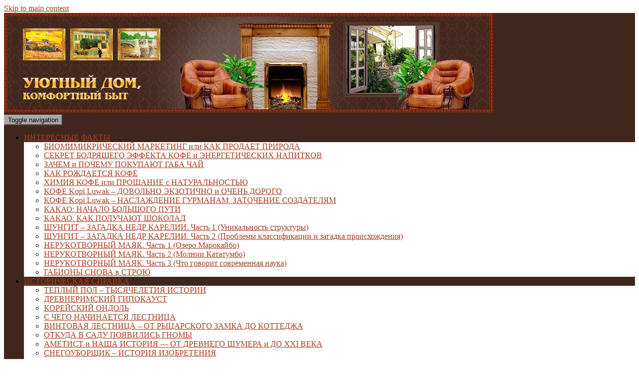

--- FILE ---
content_type: text/html; charset=UTF-8
request_url: https://komfortnyj-dom.info/ammolit-v-fen-shuj-krasota-i-vashe-blagopoluchie.html/ammolite-feng-shui-2
body_size: 16478
content:
<!doctype html>
<!--[if !IE]>
<html class="no-js non-ie" dir="ltr" lang="ru-RU" prefix="og: https://ogp.me/ns#"> <![endif]-->
<!--[if IE 7 ]>
<html class="no-js ie7" dir="ltr" lang="ru-RU" prefix="og: https://ogp.me/ns#"> <![endif]-->
<!--[if IE 8 ]>
<html class="no-js ie8" dir="ltr" lang="ru-RU" prefix="og: https://ogp.me/ns#"> <![endif]-->
<!--[if IE 9 ]>
<html class="no-js ie9" dir="ltr" lang="ru-RU" prefix="og: https://ogp.me/ns#"> <![endif]-->
<!--[if gt IE 9]><!-->
<html class="no-js" dir="ltr" lang="ru-RU" prefix="og: https://ogp.me/ns#"> <!--<![endif]-->
<head>
<meta charset="UTF-8">
<meta name="viewport" content="width=device-width, initial-scale=1">
<meta name="theme-color" content="#41261d">
<link rel="profile" href="http://gmpg.org/xfn/11">

<title>ammolite-feng-shui-2 | УЮТНЫЙ ДОМ, КОМФОРТНЫЙ БЫТ</title>
	<script type="text/javascript">function theChampLoadEvent(e){var t=window.onload;if(typeof window.onload!="function"){window.onload=e}else{window.onload=function(){t();e()}}}</script>
		<script type="text/javascript">var theChampDefaultLang = 'ru_RU', theChampCloseIconPath = 'https://komfortnyj-dom.info/wp-content/plugins/super-socializer/images/close.png';</script>
		<script>var theChampSiteUrl = 'https://komfortnyj-dom.info', theChampVerified = 0, theChampEmailPopup = 0, heateorSsMoreSharePopupSearchText = 'Поиск';</script>
			<script> var theChampSharingAjaxUrl = 'https://komfortnyj-dom.info/wp-admin/admin-ajax.php', heateorSsFbMessengerAPI = 'https://www.facebook.com/dialog/send?app_id=595489497242932&display=popup&link=%encoded_post_url%&redirect_uri=%encoded_post_url%',heateorSsWhatsappShareAPI = 'web', heateorSsUrlCountFetched = [], heateorSsSharesText = 'Поделились', heateorSsShareText = 'Поделился', theChampPluginIconPath = 'https://komfortnyj-dom.info/wp-content/plugins/super-socializer/images/logo.png', theChampSaveSharesLocally = 0, theChampHorizontalSharingCountEnable = 0, theChampVerticalSharingCountEnable = 0, theChampSharingOffset = -10, theChampCounterOffset = -10, theChampMobileStickySharingEnabled = 0, heateorSsCopyLinkMessage = "Ссылка скопирована.";
		var heateorSsHorSharingShortUrl = "https://komfortnyj-dom.info/ammolit-v-fen-shuj-krasota-i-vashe-blagopoluchie.html/ammolite-feng-shui-2";var heateorSsVerticalSharingShortUrl = "https://komfortnyj-dom.info/ammolit-v-fen-shuj-krasota-i-vashe-blagopoluchie.html/ammolite-feng-shui-2";		</script>
			<style type="text/css">
						.the_champ_button_instagram span.the_champ_svg,a.the_champ_instagram span.the_champ_svg{background:radial-gradient(circle at 30% 107%,#fdf497 0,#fdf497 5%,#fd5949 45%,#d6249f 60%,#285aeb 90%)}
					.the_champ_horizontal_sharing .the_champ_svg,.heateor_ss_standard_follow_icons_container .the_champ_svg{
					background-color:#682815!important;background:#682815!important;
					color: #ffffff;
				border-width: 0px;
		border-style: solid;
		border-color: transparent;
	}
		.the_champ_horizontal_sharing span.the_champ_svg:hover,.heateor_ss_standard_follow_icons_container span.the_champ_svg:hover{
					background-color:#682815!important;background:#682815;
				border-color: transparent;
	}
	 div.the_champ_horizontal_sharing span.the_champ_svg svg:hover path:not(.the_champ_no_fill),div.the_champ_horizontal_sharing span.the_champ_svg svg:hover ellipse, div.the_champ_horizontal_sharing span.the_champ_svg svg:hover circle, div.the_champ_horizontal_sharing span.the_champ_svg svg:hover polygon, div.the_champ_horizontal_sharing span.the_champ_svg svg:hover rect:not(.the_champ_no_fill){
		        fill: #ffffff;
		    }
		    div.the_champ_horizontal_sharing span.the_champ_svg svg:hover path.the_champ_svg_stroke, div.the_champ_horizontal_sharing span.the_champ_svg svg:hover rect.the_champ_svg_stroke{
		    	stroke: #ffffff;
		    }
			.the_champ_vertical_sharing span.the_champ_svg,.heateor_ss_floating_follow_icons_container span.the_champ_svg{
					color: #fff;
				border-width: 0px;
		border-style: solid;
		border-color: transparent;
	}
		.the_champ_vertical_sharing span.the_champ_svg:hover,.heateor_ss_floating_follow_icons_container span.the_champ_svg:hover{
						border-color: transparent;
		}
	@media screen and (max-width:783px){.the_champ_vertical_sharing{display:none!important}}</style>
	
		<!-- All in One SEO 4.9.3 - aioseo.com -->
	<meta name="robots" content="max-snippet:-1, max-image-preview:large, max-video-preview:-1" />
	<meta name="author" content="admin"/>
	<link rel="canonical" href="https://komfortnyj-dom.info/ammolit-v-fen-shuj-krasota-i-vashe-blagopoluchie.html/ammolite-feng-shui-2" />
	<meta name="generator" content="All in One SEO (AIOSEO) 4.9.3" />
		<meta property="og:locale" content="ru_RU" />
		<meta property="og:site_name" content="УЮТНЫЙ ДОМ, КОМФОРТНЫЙ БЫТ | УЮТНЫЙ ДОМ, КОМФОРТНЫЙ БЫТ" />
		<meta property="og:type" content="article" />
		<meta property="og:title" content="ammolite-feng-shui-2 | УЮТНЫЙ ДОМ, КОМФОРТНЫЙ БЫТ" />
		<meta property="og:url" content="https://komfortnyj-dom.info/ammolit-v-fen-shuj-krasota-i-vashe-blagopoluchie.html/ammolite-feng-shui-2" />
		<meta property="article:published_time" content="2022-11-10T09:07:49+00:00" />
		<meta property="article:modified_time" content="2022-11-10T11:50:08+00:00" />
		<meta name="twitter:card" content="summary" />
		<meta name="twitter:title" content="ammolite-feng-shui-2 | УЮТНЫЙ ДОМ, КОМФОРТНЫЙ БЫТ" />
		<script type="application/ld+json" class="aioseo-schema">
			{"@context":"https:\/\/schema.org","@graph":[{"@type":"BreadcrumbList","@id":"https:\/\/komfortnyj-dom.info\/ammolit-v-fen-shuj-krasota-i-vashe-blagopoluchie.html\/ammolite-feng-shui-2#breadcrumblist","itemListElement":[{"@type":"ListItem","@id":"https:\/\/komfortnyj-dom.info#listItem","position":1,"name":"\u0413\u043b\u0430\u0432\u043d\u0430\u044f","item":"https:\/\/komfortnyj-dom.info","nextItem":{"@type":"ListItem","@id":"https:\/\/komfortnyj-dom.info\/ammolit-v-fen-shuj-krasota-i-vashe-blagopoluchie.html\/ammolite-feng-shui-2#listItem","name":"ammolite-feng-shui-2"}},{"@type":"ListItem","@id":"https:\/\/komfortnyj-dom.info\/ammolit-v-fen-shuj-krasota-i-vashe-blagopoluchie.html\/ammolite-feng-shui-2#listItem","position":2,"name":"ammolite-feng-shui-2","previousItem":{"@type":"ListItem","@id":"https:\/\/komfortnyj-dom.info#listItem","name":"\u0413\u043b\u0430\u0432\u043d\u0430\u044f"}}]},{"@type":"ItemPage","@id":"https:\/\/komfortnyj-dom.info\/ammolit-v-fen-shuj-krasota-i-vashe-blagopoluchie.html\/ammolite-feng-shui-2#itempage","url":"https:\/\/komfortnyj-dom.info\/ammolit-v-fen-shuj-krasota-i-vashe-blagopoluchie.html\/ammolite-feng-shui-2","name":"ammolite-feng-shui-2 | \u0423\u042e\u0422\u041d\u042b\u0419 \u0414\u041e\u041c, \u041a\u041e\u041c\u0424\u041e\u0420\u0422\u041d\u042b\u0419 \u0411\u042b\u0422","inLanguage":"ru-RU","isPartOf":{"@id":"https:\/\/komfortnyj-dom.info\/#website"},"breadcrumb":{"@id":"https:\/\/komfortnyj-dom.info\/ammolit-v-fen-shuj-krasota-i-vashe-blagopoluchie.html\/ammolite-feng-shui-2#breadcrumblist"},"author":{"@id":"https:\/\/komfortnyj-dom.info\/author\/20myalf13#author"},"creator":{"@id":"https:\/\/komfortnyj-dom.info\/author\/20myalf13#author"},"datePublished":"2022-11-10T11:07:49+02:00","dateModified":"2022-11-10T13:50:08+02:00"},{"@type":"Organization","@id":"https:\/\/komfortnyj-dom.info\/#organization","name":"\u0423\u042e\u0422\u041d\u042b\u0419 \u0414\u041e\u041c, \u041a\u041e\u041c\u0424\u041e\u0420\u0422\u041d\u042b\u0419 \u0411\u042b\u0422","description":"\u0423\u042e\u0422\u041d\u042b\u0419 \u0414\u041e\u041c, \u041a\u041e\u041c\u0424\u041e\u0420\u0422\u041d\u042b\u0419 \u0411\u042b\u0422","url":"https:\/\/komfortnyj-dom.info\/"},{"@type":"Person","@id":"https:\/\/komfortnyj-dom.info\/author\/20myalf13#author","url":"https:\/\/komfortnyj-dom.info\/author\/20myalf13","name":"admin","image":{"@type":"ImageObject","@id":"https:\/\/komfortnyj-dom.info\/ammolit-v-fen-shuj-krasota-i-vashe-blagopoluchie.html\/ammolite-feng-shui-2#authorImage","url":"https:\/\/secure.gravatar.com\/avatar\/0e852f6f417ab046ed75c78550bfe19dcb41afe2213932898d380cc41835e062?s=96&d=identicon&r=g","width":96,"height":96,"caption":"admin"}},{"@type":"WebSite","@id":"https:\/\/komfortnyj-dom.info\/#website","url":"https:\/\/komfortnyj-dom.info\/","name":"\u0423\u042e\u0422\u041d\u042b\u0419 \u0414\u041e\u041c, \u041a\u041e\u041c\u0424\u041e\u0420\u0422\u041d\u042b\u0419 \u0411\u042b\u0422","description":"\u0423\u042e\u0422\u041d\u042b\u0419 \u0414\u041e\u041c, \u041a\u041e\u041c\u0424\u041e\u0420\u0422\u041d\u042b\u0419 \u0411\u042b\u0422","inLanguage":"ru-RU","publisher":{"@id":"https:\/\/komfortnyj-dom.info\/#organization"}}]}
		</script>
		<!-- All in One SEO -->

<link rel='dns-prefetch' href='//fonts.googleapis.com' />
<link rel="alternate" type="application/rss+xml" title="УЮТНЫЙ ДОМ, КОМФОРТНЫЙ БЫТ &raquo; Лента" href="https://komfortnyj-dom.info/feed" />
<link rel="alternate" type="application/rss+xml" title="УЮТНЫЙ ДОМ, КОМФОРТНЫЙ БЫТ &raquo; Лента комментариев" href="https://komfortnyj-dom.info/comments/feed" />
<link rel="alternate" type="application/rss+xml" title="УЮТНЫЙ ДОМ, КОМФОРТНЫЙ БЫТ &raquo; Лента комментариев к &laquo;ammolite-feng-shui-2&raquo;" href="https://komfortnyj-dom.info/ammolit-v-fen-shuj-krasota-i-vashe-blagopoluchie.html/ammolite-feng-shui-2/feed" />
<link rel="alternate" title="oEmbed (JSON)" type="application/json+oembed" href="https://komfortnyj-dom.info/wp-json/oembed/1.0/embed?url=https%3A%2F%2Fkomfortnyj-dom.info%2Fammolit-v-fen-shuj-krasota-i-vashe-blagopoluchie.html%2Fammolite-feng-shui-2" />
<link rel="alternate" title="oEmbed (XML)" type="text/xml+oembed" href="https://komfortnyj-dom.info/wp-json/oembed/1.0/embed?url=https%3A%2F%2Fkomfortnyj-dom.info%2Fammolit-v-fen-shuj-krasota-i-vashe-blagopoluchie.html%2Fammolite-feng-shui-2&#038;format=xml" />
<style type="text/css">
.archive #nav-above,
					.archive #nav-below,
					.search #nav-above,
					.search #nav-below,
					.blog #nav-below, 
					.blog #nav-above, 
					.navigation.paging-navigation, 
					.navigation.pagination,
					.pagination.paging-pagination, 
					.pagination.pagination, 
					.pagination.loop-pagination, 
					.bicubic-nav-link, 
					#page-nav, 
					.camp-paging, 
					#reposter_nav-pages, 
					.unity-post-pagination, 
					.wordpost_content .nav_post_link { 
						display: none !important; 
					}
					.single-gallery .pagination.gllrpr_pagination {
						display: block !important; 
					}</style>
		
	<style id='wp-img-auto-sizes-contain-inline-css' type='text/css'>
img:is([sizes=auto i],[sizes^="auto," i]){contain-intrinsic-size:3000px 1500px}
/*# sourceURL=wp-img-auto-sizes-contain-inline-css */
</style>
<style id='wp-emoji-styles-inline-css' type='text/css'>

	img.wp-smiley, img.emoji {
		display: inline !important;
		border: none !important;
		box-shadow: none !important;
		height: 1em !important;
		width: 1em !important;
		margin: 0 0.07em !important;
		vertical-align: -0.1em !important;
		background: none !important;
		padding: 0 !important;
	}
/*# sourceURL=wp-emoji-styles-inline-css */
</style>
<style id='wp-block-library-inline-css' type='text/css'>
:root{--wp-block-synced-color:#7a00df;--wp-block-synced-color--rgb:122,0,223;--wp-bound-block-color:var(--wp-block-synced-color);--wp-editor-canvas-background:#ddd;--wp-admin-theme-color:#007cba;--wp-admin-theme-color--rgb:0,124,186;--wp-admin-theme-color-darker-10:#006ba1;--wp-admin-theme-color-darker-10--rgb:0,107,160.5;--wp-admin-theme-color-darker-20:#005a87;--wp-admin-theme-color-darker-20--rgb:0,90,135;--wp-admin-border-width-focus:2px}@media (min-resolution:192dpi){:root{--wp-admin-border-width-focus:1.5px}}.wp-element-button{cursor:pointer}:root .has-very-light-gray-background-color{background-color:#eee}:root .has-very-dark-gray-background-color{background-color:#313131}:root .has-very-light-gray-color{color:#eee}:root .has-very-dark-gray-color{color:#313131}:root .has-vivid-green-cyan-to-vivid-cyan-blue-gradient-background{background:linear-gradient(135deg,#00d084,#0693e3)}:root .has-purple-crush-gradient-background{background:linear-gradient(135deg,#34e2e4,#4721fb 50%,#ab1dfe)}:root .has-hazy-dawn-gradient-background{background:linear-gradient(135deg,#faaca8,#dad0ec)}:root .has-subdued-olive-gradient-background{background:linear-gradient(135deg,#fafae1,#67a671)}:root .has-atomic-cream-gradient-background{background:linear-gradient(135deg,#fdd79a,#004a59)}:root .has-nightshade-gradient-background{background:linear-gradient(135deg,#330968,#31cdcf)}:root .has-midnight-gradient-background{background:linear-gradient(135deg,#020381,#2874fc)}:root{--wp--preset--font-size--normal:16px;--wp--preset--font-size--huge:42px}.has-regular-font-size{font-size:1em}.has-larger-font-size{font-size:2.625em}.has-normal-font-size{font-size:var(--wp--preset--font-size--normal)}.has-huge-font-size{font-size:var(--wp--preset--font-size--huge)}.has-text-align-center{text-align:center}.has-text-align-left{text-align:left}.has-text-align-right{text-align:right}.has-fit-text{white-space:nowrap!important}#end-resizable-editor-section{display:none}.aligncenter{clear:both}.items-justified-left{justify-content:flex-start}.items-justified-center{justify-content:center}.items-justified-right{justify-content:flex-end}.items-justified-space-between{justify-content:space-between}.screen-reader-text{border:0;clip-path:inset(50%);height:1px;margin:-1px;overflow:hidden;padding:0;position:absolute;width:1px;word-wrap:normal!important}.screen-reader-text:focus{background-color:#ddd;clip-path:none;color:#444;display:block;font-size:1em;height:auto;left:5px;line-height:normal;padding:15px 23px 14px;text-decoration:none;top:5px;width:auto;z-index:100000}html :where(.has-border-color){border-style:solid}html :where([style*=border-top-color]){border-top-style:solid}html :where([style*=border-right-color]){border-right-style:solid}html :where([style*=border-bottom-color]){border-bottom-style:solid}html :where([style*=border-left-color]){border-left-style:solid}html :where([style*=border-width]){border-style:solid}html :where([style*=border-top-width]){border-top-style:solid}html :where([style*=border-right-width]){border-right-style:solid}html :where([style*=border-bottom-width]){border-bottom-style:solid}html :where([style*=border-left-width]){border-left-style:solid}html :where(img[class*=wp-image-]){height:auto;max-width:100%}:where(figure){margin:0 0 1em}html :where(.is-position-sticky){--wp-admin--admin-bar--position-offset:var(--wp-admin--admin-bar--height,0px)}@media screen and (max-width:600px){html :where(.is-position-sticky){--wp-admin--admin-bar--position-offset:0px}}

/*# sourceURL=wp-block-library-inline-css */
</style><style id='wp-block-categories-inline-css' type='text/css'>
.wp-block-categories{box-sizing:border-box}.wp-block-categories.alignleft{margin-right:2em}.wp-block-categories.alignright{margin-left:2em}.wp-block-categories.wp-block-categories-dropdown.aligncenter{text-align:center}.wp-block-categories .wp-block-categories__label{display:block;width:100%}
/*# sourceURL=https://komfortnyj-dom.info/wp-includes/blocks/categories/style.min.css */
</style>
<style id='wp-block-search-inline-css' type='text/css'>
.wp-block-search__button{margin-left:10px;word-break:normal}.wp-block-search__button.has-icon{line-height:0}.wp-block-search__button svg{height:1.25em;min-height:24px;min-width:24px;width:1.25em;fill:currentColor;vertical-align:text-bottom}:where(.wp-block-search__button){border:1px solid #ccc;padding:6px 10px}.wp-block-search__inside-wrapper{display:flex;flex:auto;flex-wrap:nowrap;max-width:100%}.wp-block-search__label{width:100%}.wp-block-search.wp-block-search__button-only .wp-block-search__button{box-sizing:border-box;display:flex;flex-shrink:0;justify-content:center;margin-left:0;max-width:100%}.wp-block-search.wp-block-search__button-only .wp-block-search__inside-wrapper{min-width:0!important;transition-property:width}.wp-block-search.wp-block-search__button-only .wp-block-search__input{flex-basis:100%;transition-duration:.3s}.wp-block-search.wp-block-search__button-only.wp-block-search__searchfield-hidden,.wp-block-search.wp-block-search__button-only.wp-block-search__searchfield-hidden .wp-block-search__inside-wrapper{overflow:hidden}.wp-block-search.wp-block-search__button-only.wp-block-search__searchfield-hidden .wp-block-search__input{border-left-width:0!important;border-right-width:0!important;flex-basis:0;flex-grow:0;margin:0;min-width:0!important;padding-left:0!important;padding-right:0!important;width:0!important}:where(.wp-block-search__input){appearance:none;border:1px solid #949494;flex-grow:1;font-family:inherit;font-size:inherit;font-style:inherit;font-weight:inherit;letter-spacing:inherit;line-height:inherit;margin-left:0;margin-right:0;min-width:3rem;padding:8px;text-decoration:unset!important;text-transform:inherit}:where(.wp-block-search__button-inside .wp-block-search__inside-wrapper){background-color:#fff;border:1px solid #949494;box-sizing:border-box;padding:4px}:where(.wp-block-search__button-inside .wp-block-search__inside-wrapper) .wp-block-search__input{border:none;border-radius:0;padding:0 4px}:where(.wp-block-search__button-inside .wp-block-search__inside-wrapper) .wp-block-search__input:focus{outline:none}:where(.wp-block-search__button-inside .wp-block-search__inside-wrapper) :where(.wp-block-search__button){padding:4px 8px}.wp-block-search.aligncenter .wp-block-search__inside-wrapper{margin:auto}.wp-block[data-align=right] .wp-block-search.wp-block-search__button-only .wp-block-search__inside-wrapper{float:right}
/*# sourceURL=https://komfortnyj-dom.info/wp-includes/blocks/search/style.min.css */
</style>
<style id='wp-block-group-inline-css' type='text/css'>
.wp-block-group{box-sizing:border-box}:where(.wp-block-group.wp-block-group-is-layout-constrained){position:relative}
/*# sourceURL=https://komfortnyj-dom.info/wp-includes/blocks/group/style.min.css */
</style>
<style id='global-styles-inline-css' type='text/css'>
:root{--wp--preset--aspect-ratio--square: 1;--wp--preset--aspect-ratio--4-3: 4/3;--wp--preset--aspect-ratio--3-4: 3/4;--wp--preset--aspect-ratio--3-2: 3/2;--wp--preset--aspect-ratio--2-3: 2/3;--wp--preset--aspect-ratio--16-9: 16/9;--wp--preset--aspect-ratio--9-16: 9/16;--wp--preset--color--black: #000000;--wp--preset--color--cyan-bluish-gray: #abb8c3;--wp--preset--color--white: #ffffff;--wp--preset--color--pale-pink: #f78da7;--wp--preset--color--vivid-red: #cf2e2e;--wp--preset--color--luminous-vivid-orange: #ff6900;--wp--preset--color--luminous-vivid-amber: #fcb900;--wp--preset--color--light-green-cyan: #7bdcb5;--wp--preset--color--vivid-green-cyan: #00d084;--wp--preset--color--pale-cyan-blue: #8ed1fc;--wp--preset--color--vivid-cyan-blue: #0693e3;--wp--preset--color--vivid-purple: #9b51e0;--wp--preset--gradient--vivid-cyan-blue-to-vivid-purple: linear-gradient(135deg,rgb(6,147,227) 0%,rgb(155,81,224) 100%);--wp--preset--gradient--light-green-cyan-to-vivid-green-cyan: linear-gradient(135deg,rgb(122,220,180) 0%,rgb(0,208,130) 100%);--wp--preset--gradient--luminous-vivid-amber-to-luminous-vivid-orange: linear-gradient(135deg,rgb(252,185,0) 0%,rgb(255,105,0) 100%);--wp--preset--gradient--luminous-vivid-orange-to-vivid-red: linear-gradient(135deg,rgb(255,105,0) 0%,rgb(207,46,46) 100%);--wp--preset--gradient--very-light-gray-to-cyan-bluish-gray: linear-gradient(135deg,rgb(238,238,238) 0%,rgb(169,184,195) 100%);--wp--preset--gradient--cool-to-warm-spectrum: linear-gradient(135deg,rgb(74,234,220) 0%,rgb(151,120,209) 20%,rgb(207,42,186) 40%,rgb(238,44,130) 60%,rgb(251,105,98) 80%,rgb(254,248,76) 100%);--wp--preset--gradient--blush-light-purple: linear-gradient(135deg,rgb(255,206,236) 0%,rgb(152,150,240) 100%);--wp--preset--gradient--blush-bordeaux: linear-gradient(135deg,rgb(254,205,165) 0%,rgb(254,45,45) 50%,rgb(107,0,62) 100%);--wp--preset--gradient--luminous-dusk: linear-gradient(135deg,rgb(255,203,112) 0%,rgb(199,81,192) 50%,rgb(65,88,208) 100%);--wp--preset--gradient--pale-ocean: linear-gradient(135deg,rgb(255,245,203) 0%,rgb(182,227,212) 50%,rgb(51,167,181) 100%);--wp--preset--gradient--electric-grass: linear-gradient(135deg,rgb(202,248,128) 0%,rgb(113,206,126) 100%);--wp--preset--gradient--midnight: linear-gradient(135deg,rgb(2,3,129) 0%,rgb(40,116,252) 100%);--wp--preset--font-size--small: 13px;--wp--preset--font-size--medium: 20px;--wp--preset--font-size--large: 36px;--wp--preset--font-size--x-large: 42px;--wp--preset--spacing--20: 0.44rem;--wp--preset--spacing--30: 0.67rem;--wp--preset--spacing--40: 1rem;--wp--preset--spacing--50: 1.5rem;--wp--preset--spacing--60: 2.25rem;--wp--preset--spacing--70: 3.38rem;--wp--preset--spacing--80: 5.06rem;--wp--preset--shadow--natural: 6px 6px 9px rgba(0, 0, 0, 0.2);--wp--preset--shadow--deep: 12px 12px 50px rgba(0, 0, 0, 0.4);--wp--preset--shadow--sharp: 6px 6px 0px rgba(0, 0, 0, 0.2);--wp--preset--shadow--outlined: 6px 6px 0px -3px rgb(255, 255, 255), 6px 6px rgb(0, 0, 0);--wp--preset--shadow--crisp: 6px 6px 0px rgb(0, 0, 0);}:where(.is-layout-flex){gap: 0.5em;}:where(.is-layout-grid){gap: 0.5em;}body .is-layout-flex{display: flex;}.is-layout-flex{flex-wrap: wrap;align-items: center;}.is-layout-flex > :is(*, div){margin: 0;}body .is-layout-grid{display: grid;}.is-layout-grid > :is(*, div){margin: 0;}:where(.wp-block-columns.is-layout-flex){gap: 2em;}:where(.wp-block-columns.is-layout-grid){gap: 2em;}:where(.wp-block-post-template.is-layout-flex){gap: 1.25em;}:where(.wp-block-post-template.is-layout-grid){gap: 1.25em;}.has-black-color{color: var(--wp--preset--color--black) !important;}.has-cyan-bluish-gray-color{color: var(--wp--preset--color--cyan-bluish-gray) !important;}.has-white-color{color: var(--wp--preset--color--white) !important;}.has-pale-pink-color{color: var(--wp--preset--color--pale-pink) !important;}.has-vivid-red-color{color: var(--wp--preset--color--vivid-red) !important;}.has-luminous-vivid-orange-color{color: var(--wp--preset--color--luminous-vivid-orange) !important;}.has-luminous-vivid-amber-color{color: var(--wp--preset--color--luminous-vivid-amber) !important;}.has-light-green-cyan-color{color: var(--wp--preset--color--light-green-cyan) !important;}.has-vivid-green-cyan-color{color: var(--wp--preset--color--vivid-green-cyan) !important;}.has-pale-cyan-blue-color{color: var(--wp--preset--color--pale-cyan-blue) !important;}.has-vivid-cyan-blue-color{color: var(--wp--preset--color--vivid-cyan-blue) !important;}.has-vivid-purple-color{color: var(--wp--preset--color--vivid-purple) !important;}.has-black-background-color{background-color: var(--wp--preset--color--black) !important;}.has-cyan-bluish-gray-background-color{background-color: var(--wp--preset--color--cyan-bluish-gray) !important;}.has-white-background-color{background-color: var(--wp--preset--color--white) !important;}.has-pale-pink-background-color{background-color: var(--wp--preset--color--pale-pink) !important;}.has-vivid-red-background-color{background-color: var(--wp--preset--color--vivid-red) !important;}.has-luminous-vivid-orange-background-color{background-color: var(--wp--preset--color--luminous-vivid-orange) !important;}.has-luminous-vivid-amber-background-color{background-color: var(--wp--preset--color--luminous-vivid-amber) !important;}.has-light-green-cyan-background-color{background-color: var(--wp--preset--color--light-green-cyan) !important;}.has-vivid-green-cyan-background-color{background-color: var(--wp--preset--color--vivid-green-cyan) !important;}.has-pale-cyan-blue-background-color{background-color: var(--wp--preset--color--pale-cyan-blue) !important;}.has-vivid-cyan-blue-background-color{background-color: var(--wp--preset--color--vivid-cyan-blue) !important;}.has-vivid-purple-background-color{background-color: var(--wp--preset--color--vivid-purple) !important;}.has-black-border-color{border-color: var(--wp--preset--color--black) !important;}.has-cyan-bluish-gray-border-color{border-color: var(--wp--preset--color--cyan-bluish-gray) !important;}.has-white-border-color{border-color: var(--wp--preset--color--white) !important;}.has-pale-pink-border-color{border-color: var(--wp--preset--color--pale-pink) !important;}.has-vivid-red-border-color{border-color: var(--wp--preset--color--vivid-red) !important;}.has-luminous-vivid-orange-border-color{border-color: var(--wp--preset--color--luminous-vivid-orange) !important;}.has-luminous-vivid-amber-border-color{border-color: var(--wp--preset--color--luminous-vivid-amber) !important;}.has-light-green-cyan-border-color{border-color: var(--wp--preset--color--light-green-cyan) !important;}.has-vivid-green-cyan-border-color{border-color: var(--wp--preset--color--vivid-green-cyan) !important;}.has-pale-cyan-blue-border-color{border-color: var(--wp--preset--color--pale-cyan-blue) !important;}.has-vivid-cyan-blue-border-color{border-color: var(--wp--preset--color--vivid-cyan-blue) !important;}.has-vivid-purple-border-color{border-color: var(--wp--preset--color--vivid-purple) !important;}.has-vivid-cyan-blue-to-vivid-purple-gradient-background{background: var(--wp--preset--gradient--vivid-cyan-blue-to-vivid-purple) !important;}.has-light-green-cyan-to-vivid-green-cyan-gradient-background{background: var(--wp--preset--gradient--light-green-cyan-to-vivid-green-cyan) !important;}.has-luminous-vivid-amber-to-luminous-vivid-orange-gradient-background{background: var(--wp--preset--gradient--luminous-vivid-amber-to-luminous-vivid-orange) !important;}.has-luminous-vivid-orange-to-vivid-red-gradient-background{background: var(--wp--preset--gradient--luminous-vivid-orange-to-vivid-red) !important;}.has-very-light-gray-to-cyan-bluish-gray-gradient-background{background: var(--wp--preset--gradient--very-light-gray-to-cyan-bluish-gray) !important;}.has-cool-to-warm-spectrum-gradient-background{background: var(--wp--preset--gradient--cool-to-warm-spectrum) !important;}.has-blush-light-purple-gradient-background{background: var(--wp--preset--gradient--blush-light-purple) !important;}.has-blush-bordeaux-gradient-background{background: var(--wp--preset--gradient--blush-bordeaux) !important;}.has-luminous-dusk-gradient-background{background: var(--wp--preset--gradient--luminous-dusk) !important;}.has-pale-ocean-gradient-background{background: var(--wp--preset--gradient--pale-ocean) !important;}.has-electric-grass-gradient-background{background: var(--wp--preset--gradient--electric-grass) !important;}.has-midnight-gradient-background{background: var(--wp--preset--gradient--midnight) !important;}.has-small-font-size{font-size: var(--wp--preset--font-size--small) !important;}.has-medium-font-size{font-size: var(--wp--preset--font-size--medium) !important;}.has-large-font-size{font-size: var(--wp--preset--font-size--large) !important;}.has-x-large-font-size{font-size: var(--wp--preset--font-size--x-large) !important;}
/*# sourceURL=global-styles-inline-css */
</style>

<style id='classic-theme-styles-inline-css' type='text/css'>
/*! This file is auto-generated */
.wp-block-button__link{color:#fff;background-color:#32373c;border-radius:9999px;box-shadow:none;text-decoration:none;padding:calc(.667em + 2px) calc(1.333em + 2px);font-size:1.125em}.wp-block-file__button{background:#32373c;color:#fff;text-decoration:none}
/*# sourceURL=/wp-includes/css/classic-themes.min.css */
</style>
<link rel='stylesheet' id='wp-db-booster-css' href='https://komfortnyj-dom.info/wp-content/plugins/wp-db-booster/public/css/wp-db-booster-public.css?ver=1.0.0' type='text/css' media='all' />
<link rel='stylesheet' id='sparkling-bootstrap-css' href='https://komfortnyj-dom.info/wp-content/themes/sparkling/assets/css/bootstrap.min.css?ver=6.9' type='text/css' media='all' />
<link rel='stylesheet' id='sparkling-icons-css' href='https://komfortnyj-dom.info/wp-content/themes/sparkling/assets/css/fontawesome-all.min.css?ver=5.1.1.' type='text/css' media='all' />
<link rel='stylesheet' id='sparkling-fonts-css' href='//fonts.googleapis.com/css?family=Open+Sans%3A400italic%2C400%2C600%2C700%7CRoboto+Slab%3A400%2C300%2C700&#038;ver=6.9' type='text/css' media='all' />
<link rel='stylesheet' id='sparkling-style-css' href='https://komfortnyj-dom.info/wp-content/themes/sparkling/style.css?ver=2.4.2' type='text/css' media='all' />
<link rel='stylesheet' id='the_champ_frontend_css-css' href='https://komfortnyj-dom.info/wp-content/plugins/super-socializer/css/front.css?ver=7.14.5' type='text/css' media='all' />
<link rel='stylesheet' id='wp-paginate-css' href='https://komfortnyj-dom.info/wp-content/plugins/wp-paginate/css/wp-paginate.css?ver=2.2.4' type='text/css' media='screen' />
<script type="text/javascript" src="https://komfortnyj-dom.info/wp-includes/js/jquery/jquery.min.js?ver=3.7.1" id="jquery-core-js"></script>
<script type="text/javascript" src="https://komfortnyj-dom.info/wp-includes/js/jquery/jquery-migrate.min.js?ver=3.4.1" id="jquery-migrate-js"></script>
<script type="text/javascript" src="https://komfortnyj-dom.info/wp-content/plugins/wp-db-booster/public/js/wp-db-booster-public.js?ver=1.0.0" id="wp-db-booster-js"></script>
<script type="text/javascript" src="https://komfortnyj-dom.info/wp-content/themes/sparkling/assets/js/vendor/bootstrap.min.js?ver=6.9" id="sparkling-bootstrapjs-js"></script>
<script type="text/javascript" src="https://komfortnyj-dom.info/wp-content/themes/sparkling/assets/js/functions.js?ver=20180503" id="sparkling-functions-js"></script>
<link rel="https://api.w.org/" href="https://komfortnyj-dom.info/wp-json/" /><link rel="alternate" title="JSON" type="application/json" href="https://komfortnyj-dom.info/wp-json/wp/v2/media/10826" /><link rel="EditURI" type="application/rsd+xml" title="RSD" href="https://komfortnyj-dom.info/xmlrpc.php?rsd" />
<meta name="generator" content="WordPress 6.9" />
<link rel='shortlink' href='https://komfortnyj-dom.info/?p=10826' />
<style type="text/css">a, #infinite-handle span, #secondary .widget .post-content a, .entry-meta a {color:#a83f1f}.btn-default, .label-default, .flex-caption h2, .btn.btn-default.read-more,button,
              .navigation .wp-pagenavi-pagination span.current,.navigation .wp-pagenavi-pagination a:hover,
              .woocommerce a.button, .woocommerce button.button,
              .woocommerce input.button, .woocommerce #respond input#submit.alt,
              .woocommerce a.button, .woocommerce button.button,
              .woocommerce a.button.alt, .woocommerce button.button.alt, .woocommerce input.button.alt { background-color: #682815; border-color: #682815;}.site-main [class*="navigation"] a, .more-link, .pagination>li>a, .pagination>li>span, .cfa-button { color: #682815}.cfa-button {border-color: #682815;}.btn-default:hover, .btn-default:focus,.label-default[href]:hover, .label-default[href]:focus, .tagcloud a:hover, .tagcloud a:focus, button, .main-content [class*="navigation"] a:hover, .main-content [class*="navigation"] a:focus, #infinite-handle span:hover, #infinite-handle span:focus-within, .btn.btn-default.read-more:hover, .btn.btn-default.read-more:focus, .btn-default:hover, .btn-default:focus, .scroll-to-top:hover, .scroll-to-top:focus, .btn-default:active, .btn-default.active, .site-main [class*="navigation"] a:hover, .site-main [class*="navigation"] a:focus, .more-link:hover, .more-link:focus, #image-navigation .nav-previous a:hover, #image-navigation .nav-previous a:focus, #image-navigation .nav-next a:hover, #image-navigation .nav-next a:focus, .cfa-button:hover, .cfa-button:focus, .woocommerce a.button:hover, .woocommerce a.button:focus, .woocommerce button.button:hover, .woocommerce button.button:focus, .woocommerce input.button:hover, .woocommerce input.button:focus, .woocommerce #respond input#submit.alt:hover, .woocommerce #respond input#submit.alt:focus, .woocommerce a.button:hover, .woocommerce a.button:focus, .woocommerce button.button:hover, .woocommerce button.button:focus, .woocommerce input.button:hover, .woocommerce input.button:focus, .woocommerce a.button.alt:hover, .woocommerce a.button.alt:focus, .woocommerce button.button.alt:hover, .woocommerce button.button.alt:focus, .woocommerce input.button.alt:hover, .woocommerce input.button.alt:focus, a:hover .flex-caption h2 { background-color: #a8a8a8; border-color: #a8a8a8; }.pagination>li>a:focus, .pagination>li>a:hover, .pagination>li>span:focus-within, .pagination>li>span:hover {color: #a8a8a8;}.cfa-text { color: #682815;}.cfa-button {border-color: #682815; color: #ffffff;}h1, h2, h3, h4, h5, h6, .h1, .h2, .h3, .h4, .h5, .h6, .entry-title, .entry-title a {color: #6b6b6b;}.navbar.navbar-default, .navbar-default .navbar-nav .open .dropdown-menu > li > a {background-color: #41261d;}.navbar-default .navbar-nav > li:hover > a, .navbar-default .navbar-nav > li:focus-within > a, .navbar-nav > li:hover > .caret, .navbar-nav > li:focus-within > .caret, .navbar-default .navbar-nav.sparkling-mobile-menu > li.open > a, .navbar-default .navbar-nav.sparkling-mobile-menu > li.open > .caret, .navbar-default .navbar-nav > li:hover, .navbar-default .navbar-nav > li:focus-within, .navbar-default .navbar-nav > .active > a, .navbar-default .navbar-nav > .active > .caret, .navbar-default .navbar-nav > .active > a:hover, .navbar-default .navbar-nav > .active > a:focus, .navbar-default .navbar-nav > li > a:hover, .navbar-default .navbar-nav > li > a:focus, .navbar-default .navbar-nav > .open > a, .navbar-default .navbar-nav > .open > a:hover, .navbar-default .navbar-nav > .open > a:focus {color: #dd9933;}@media (max-width: 767px){ .navbar-default .navbar-nav > li.open > a, .navbar-default .navbar-nav > li.open > .caret { color: #dd9933 !important; } }.dropdown-menu {background-color: #ffffff;}.navbar-default .navbar-nav .dropdown-menu > li:hover, .navbar-default .navbar-nav .dropdown-menu > li:focus-within, .dropdown-menu > .active {background-color: #ddc49d;}@media (max-width: 767px) {.navbar-default .navbar-nav .dropdown-menu > li:hover, .navbar-default .navbar-nav .dropdown-menu > li:focus, .dropdown-menu > .active {background: transparent;} }#colophon {background-color: #41261d;}#footer-area {background-color: #41261d;}.entry-content {font-size:14px}</style>		<style type="text/css">
				.navbar > .container .navbar-brand {
			color: #dadada;
		}
		</style>
	<link rel="icon" href="https://komfortnyj-dom.info/wp-content/uploads/2022/07/cropped-icon-32x32.jpg" sizes="32x32" />
<link rel="icon" href="https://komfortnyj-dom.info/wp-content/uploads/2022/07/cropped-icon-192x192.jpg" sizes="192x192" />
<link rel="apple-touch-icon" href="https://komfortnyj-dom.info/wp-content/uploads/2022/07/cropped-icon-180x180.jpg" />
<meta name="msapplication-TileImage" content="https://komfortnyj-dom.info/wp-content/uploads/2022/07/cropped-icon-270x270.jpg" />

</head>

<body class="attachment wp-singular attachment-template-default single single-attachment postid-10826 attachmentid-10826 attachment-jpeg wp-theme-sparkling">
	<a class="sr-only sr-only-focusable" href="#content">Skip to main content</a>
<div id="page" class="hfeed site">

	<header id="masthead" class="site-header" role="banner">
		<nav class="navbar navbar-default
		" role="navigation">
			<div class="container">
				<div class="row">
					<div class="site-navigation-inner col-sm-12">
						<div class="navbar-header">


														<div id="logo">
																																<a href="https://komfortnyj-dom.info/"><img src="https://komfortnyj-dom.info/wp-content/uploads/2022/07/cropped-logo-dom.jpg"  height="200" width="980" alt="УЮТНЫЙ ДОМ, КОМФОРТНЫЙ БЫТ"/></a>
																																</div><!-- end of #logo -->

							<button type="button" class="btn navbar-toggle" data-toggle="collapse" data-target=".navbar-ex1-collapse">
								<span class="sr-only">Toggle navigation</span>
								<span class="icon-bar"></span>
								<span class="icon-bar"></span>
								<span class="icon-bar"></span>
							</button>
						</div>



						<div class="collapse navbar-collapse navbar-ex1-collapse"><ul id="menu-wptouch-recovered-page-menu" class="nav navbar-nav"><li id="menu-item-5349" class="menu-item menu-item-type-post_type menu-item-object-page menu-item-has-children menu-item-5349 dropdown"><a href="https://komfortnyj-dom.info/interesting-facts">ИНТЕРЕСНЫЕ ФАКТЫ</a><span class="caret sparkling-dropdown"></span>
<ul role="menu" class=" dropdown-menu">
	<li id="menu-item-10745" class="menu-item menu-item-type-post_type menu-item-object-page menu-item-10745"><a href="https://komfortnyj-dom.info/interesting-facts/biomimikricheskij-marketing-ili-kak-prodaet-priroda">БИОМИМИКРИЧЕСКИЙ МАРКЕТИНГ или КАК ПРОДАЕТ ПРИРОДА</a></li>
	<li id="menu-item-10744" class="menu-item menu-item-type-post_type menu-item-object-page menu-item-10744"><a href="https://komfortnyj-dom.info/interesting-facts/sekret-bodryashhego-effekta-kofe-i-energeticheskix-napitkov">СЕКРЕТ БОДРЯЩЕГО ЭФФЕКТА КОФЕ и ЭНЕРГЕТИЧЕСКИХ НАПИТКОВ</a></li>
	<li id="menu-item-10742" class="menu-item menu-item-type-post_type menu-item-object-page menu-item-10742"><a href="https://komfortnyj-dom.info/interesting-facts/zachem-i-pochemu-pokupayut-gaba-chaj">ЗАЧЕМ и ПОЧЕМУ ПОКУПАЮТ ГАБА ЧАЙ</a></li>
	<li id="menu-item-10741" class="menu-item menu-item-type-post_type menu-item-object-page menu-item-10741"><a href="https://komfortnyj-dom.info/interesting-facts/kak-rozhdaetsya-kofe">КАК РОЖДАЕТСЯ КОФЕ</a></li>
	<li id="menu-item-10740" class="menu-item menu-item-type-post_type menu-item-object-page menu-item-10740"><a href="https://komfortnyj-dom.info/interesting-facts/himiya-cofee">ХИМИЯ КОФЕ или ПРОЩАНИЕ с НАТУРАЛЬНОСТЬЮ</a></li>
	<li id="menu-item-10739" class="menu-item menu-item-type-post_type menu-item-object-page menu-item-10739"><a href="https://komfortnyj-dom.info/interesting-facts/kofe-kopi-luwak-dovolno-ekzotichno-i-ochen-dorogo">КОФЕ Kopi Luwak – ДОВОЛЬНО ЭКЗОТИЧНО и ОЧЕНЬ ДОРОГО</a></li>
	<li id="menu-item-10738" class="menu-item menu-item-type-post_type menu-item-object-page menu-item-10738"><a href="https://komfortnyj-dom.info/interesting-facts/kofe-kopi-luwak-naslazhdenie-gurmanam-zatochenie-sozdatelyam">КОФЕ Kopi Luwak – НАСЛАЖДЕНИЕ ГУРМАНАМ, ЗАТОЧЕНИЕ СОЗДАТЕЛЯМ</a></li>
	<li id="menu-item-10737" class="menu-item menu-item-type-post_type menu-item-object-page menu-item-10737"><a href="https://komfortnyj-dom.info/interesting-facts/kakao-nachalo-bolshogo-puti">КАКАО: НАЧАЛО БОЛЬШОГО ПУТИ</a></li>
	<li id="menu-item-10736" class="menu-item menu-item-type-post_type menu-item-object-page menu-item-10736"><a href="https://komfortnyj-dom.info/interesting-facts/kakao-kak-poluchayut-shokolad">КАКАО: КАК ПОЛУЧАЮТ ШОКОЛАД</a></li>
	<li id="menu-item-10735" class="menu-item menu-item-type-post_type menu-item-object-page menu-item-10735"><a href="https://komfortnyj-dom.info/interesting-facts/shungit-zagadka-nedr-karelii-chast-1-unikalnost-struktury">ШУНГИТ – ЗАГАДКА НЕДР КАРЕЛИИ. Часть 1 (Уникальность структуры)</a></li>
	<li id="menu-item-10743" class="menu-item menu-item-type-post_type menu-item-object-page menu-item-10743"><a href="https://komfortnyj-dom.info/interesting-facts/shungit-zagadka-nedr-karelii-chast-2-zagadka-proisxozhdeniya">ШУНГИТ – ЗАГАДКА НЕДР КАРЕЛИИ. Часть 2 (Проблемы классификации и загадка происхождения)</a></li>
	<li id="menu-item-5350" class="menu-item menu-item-type-post_type menu-item-object-page menu-item-5350"><a href="https://komfortnyj-dom.info/interesting-facts/beacon-almighty-ch1-lake-maracaibo">НЕРУКОТВОРНЫЙ МАЯК. Часть 1 (Озеро Марокайбо)</a></li>
	<li id="menu-item-5351" class="menu-item menu-item-type-post_type menu-item-object-page menu-item-5351"><a href="https://komfortnyj-dom.info/interesting-facts/almighty-lighthouse-p2">НЕРУКОТВОРНЫЙ МАЯК. Часть 2 (Молнии Кататумбо)</a></li>
	<li id="menu-item-5352" class="menu-item menu-item-type-post_type menu-item-object-page menu-item-5352"><a href="https://komfortnyj-dom.info/interesting-facts/almighty-lighthouse-h3-said-that-modern-science">НЕРУКОТВОРНЫЙ МАЯК. Часть 3 (Что говорит современная наука)</a></li>
	<li id="menu-item-5353" class="menu-item menu-item-type-post_type menu-item-object-page menu-item-5353"><a href="https://komfortnyj-dom.info/interesting-facts/gabiony-snova-v-stroyu">ГАБИОНЫ СНОВА в СТРОЮ</a></li>
</ul>
</li>
<li id="menu-item-5354" class="menu-item menu-item-type-post_type menu-item-object-page menu-item-has-children menu-item-5354 dropdown"><a href="https://komfortnyj-dom.info/historical-background">ИСТОРИЧЕСКАЯ СПРАВКА</a><span class="caret sparkling-dropdown"></span>
<ul role="menu" class=" dropdown-menu">
	<li id="menu-item-5359" class="menu-item menu-item-type-post_type menu-item-object-page menu-item-5359"><a href="https://komfortnyj-dom.info/historical-background/warm-floor-history-of-the-millennium">ТЕПЛЫЙ ПОЛ – ТЫСЯЧЕЛЕТИЯ ИСТОРИИ</a></li>
	<li id="menu-item-5360" class="menu-item menu-item-type-post_type menu-item-object-page menu-item-5360"><a href="https://komfortnyj-dom.info/historical-background/ancient-gipokaust">ДРЕВНЕРИМСКИЙ ГИПОКАУСТ</a></li>
	<li id="menu-item-5361" class="menu-item menu-item-type-post_type menu-item-object-page menu-item-5361"><a href="https://komfortnyj-dom.info/historical-background/korean-ondol">КОРЕЙСКИЙ ОНДОЛЬ</a></li>
	<li id="menu-item-5363" class="menu-item menu-item-type-post_type menu-item-object-page menu-item-5363"><a href="https://komfortnyj-dom.info/historical-background/s-chego-nachinaetsya-lestnica">С ЧЕГО НАЧИНАЕТСЯ ЛЕСТНИЦА</a></li>
	<li id="menu-item-5364" class="menu-item menu-item-type-post_type menu-item-object-page menu-item-5364"><a href="https://komfortnyj-dom.info/historical-background/vintovaya-lestnica-ot-rycarskogo-zamka-do-kottedzha">ВИНТОВАЯ ЛЕСТНИЦА – ОТ РЫЦАРСКОГО ЗАМКА ДО КОТТЕДЖА</a></li>
	<li id="menu-item-5362" class="menu-item menu-item-type-post_type menu-item-object-page menu-item-5362"><a href="https://komfortnyj-dom.info/historical-background/otkuda-v-sadu-poyavilis-gnomy">ОТКУДА В САДУ ПОЯВИЛИСЬ ГНОМЫ</a></li>
	<li id="menu-item-5355" class="menu-item menu-item-type-post_type menu-item-object-page menu-item-5355"><a href="https://komfortnyj-dom.info/historical-background/ametist-v-umelyx-rukax-yuvelirov">АМЕТИСТ и НАША ИСТОРИЯ — ОТ ДРЕВНЕГО ШУМЕРА и ДО XXI ВЕКА</a></li>
	<li id="menu-item-5365" class="menu-item menu-item-type-post_type menu-item-object-page menu-item-5365"><a href="https://komfortnyj-dom.info/historical-background/snegouborshhik-istoriya-izobreteniya">СНЕГОУБОРЩИК – ИСТОРИЯ ИЗОБРЕТЕНИЯ</a></li>
	<li id="menu-item-5358" class="menu-item menu-item-type-post_type menu-item-object-page menu-item-5358"><a href="https://komfortnyj-dom.info/historical-background/kak-byl-izobreten-trimmer">КАК БЫЛ ИЗОБРЕТЕН ТРИММЕР</a></li>
	<li id="menu-item-5356" class="menu-item menu-item-type-post_type menu-item-object-page menu-item-5356"><a href="https://komfortnyj-dom.info/historical-background/dar-karelii-shungit-chast-1-sled-v-istorii">ДАР КАРЕЛИИ – ШУНГИТ. Часть 1 (След в истории)</a></li>
	<li id="menu-item-5357" class="menu-item menu-item-type-post_type menu-item-object-page menu-item-5357"><a href="https://komfortnyj-dom.info/historical-background/dar-karelii-shungit-chast-2-istoriya-otkrytiya">ДАР КАРЕЛИИ – ШУНГИТ. Часть 2 (История открытия)</a></li>
	<li id="menu-item-10746" class="menu-item menu-item-type-post_type menu-item-object-page menu-item-10746"><a href="https://komfortnyj-dom.info/historical-background/helloween-history">ХЭЛЛОУИН: ПУТЬ СКВОЗЬ ТЫСЯЧЕЛЕТИЯ до НАШИХ ДНЕЙ</a></li>
</ul>
</li>
<li id="menu-item-5366" class="menu-item menu-item-type-post_type menu-item-object-page menu-item-has-children menu-item-5366 dropdown"><a href="https://komfortnyj-dom.info/useful-tips">ПОЛЕЗНЫЕ СОВЕТЫ</a><span class="caret sparkling-dropdown"></span>
<ul role="menu" class=" dropdown-menu">
	<li id="menu-item-5367" class="menu-item menu-item-type-post_type menu-item-object-page menu-item-5367"><a href="https://komfortnyj-dom.info/useful-tips/determination-of-electric-power-equipment">ОПРЕДЕЛЕНИЕ ЭЛЕКТРИЧЕСКОЙ МОЩНОСТИ ОБОРУДОВАНИЯ</a></li>
	<li id="menu-item-10730" class="menu-item menu-item-type-post_type menu-item-object-page menu-item-10730"><a href="https://komfortnyj-dom.info/useful-tips/teplyj-pol-preimushhestva-i-nedostatki">ТЕПЛЫЙ ПОЛ – ПРЕИМУЩЕСТВА и НЕДОСТАТКИ</a></li>
	<li id="menu-item-10731" class="menu-item menu-item-type-post_type menu-item-object-page menu-item-10731"><a href="https://komfortnyj-dom.info/useful-tips/komnatnye-rasteniya-kak-vybrat-zelenogo-pitomca">КОМНАТНЫЕ РАСТЕНИЯ – КАК ВЫБРАТЬ ЗЕЛЕНОГО ПИТОМЦА</a></li>
	<li id="menu-item-10732" class="menu-item menu-item-type-post_type menu-item-object-page menu-item-10732"><a href="https://komfortnyj-dom.info/useful-tips/kak-kitajskij-chaj-pravilno-pit-i-zavarivat">КАК КИТАЙСКИЙ ЧАЙ ПРАВИЛЬНО ПИТЬ и ЗАВАРИВАТЬ</a></li>
	<li id="menu-item-5368" class="menu-item menu-item-type-post_type menu-item-object-page menu-item-5368"><a href="https://komfortnyj-dom.info/useful-tips/7-sovetov-kak-ne-progadat-pri-pokupke-mebeli">7 СОВЕТОВ КАК НЕ ПРОГАДАТЬ ПРИ ПОКУПКЕ МЕБЕЛИ</a></li>
	<li id="menu-item-10733" class="menu-item menu-item-type-post_type menu-item-object-page menu-item-10733"><a href="https://komfortnyj-dom.info/useful-tips/vybor-ushm-bolgarki-dlya-doma-s-chego-nachat-i-chto-uchest">ВЫБОР УШМ (БОЛГАРКИ) ДЛЯ ДОМА: С ЧЕГО НАЧАТЬ и ЧТО УЧЕСТЬ</a></li>
	<li id="menu-item-10734" class="menu-item menu-item-type-post_type menu-item-object-page menu-item-10734"><a href="https://komfortnyj-dom.info/useful-tips/gibkaya-cherepicza-kak-pokupat">ГИБКАЯ ЧЕРЕПИЦА: КАК ПОКУПАТЬ, ЧТОБЫ НЕ ПРОГАДАТЬ (советуют профессионалы)</a></li>
	<li id="menu-item-10974" class="menu-item menu-item-type-post_type menu-item-object-page menu-item-10974"><a href="https://komfortnyj-dom.info/useful-tips/hvojnoe-derevo-v-kontejnere">ХВОЙНОЕ ДЕРЕВО в КОНТЕЙНЕРЕ: КАК ВЫБРАТЬ и СОХРАНИТЬ до ПОСАДКИ</a></li>
	<li id="menu-item-12978" class="menu-item menu-item-type-post_type menu-item-object-page menu-item-12978"><a href="https://komfortnyj-dom.info/useful-tips/elektrolobzik">ИДЕАЛЬНЫЙ ЭЛЕКТРОЛОБЗИК для ДОМАШНЕГО МАСТЕРА</a></li>
	<li id="menu-item-14611" class="menu-item menu-item-type-post_type menu-item-object-page menu-item-14611"><a href="https://komfortnyj-dom.info/useful-tips/sabelnaya-pila">ЧТО УМЕЕТ САБЕЛЬНАЯ ПИЛА и КАК ВЫБРАТЬ НОВИЧКУ</a></li>
</ul>
</li>
<li id="menu-item-5369" class="menu-item menu-item-type-post_type menu-item-object-page menu-item-5369"><a href="https://komfortnyj-dom.info/vse-publikacii">ВСЕ ПУБЛИКАЦИИ</a></li>
</ul></div>


					</div>
				</div>
			</div>
		</nav><!-- .site-navigation -->
	</header><!-- #masthead -->

	<div id="content" class="site-content">

		<div class="top-section">
								</div>

		<div class="container main-content-area">
						<div class="row side-pull-left">
				<div class="main-content-inner col-sm-12 col-md-8">

							<div class="post-inner-content">
					<article id="post-10826" class="post-10826 attachment type-attachment status-inherit hentry">
						<header class="entry-header">
							<h1 class="entry-title">ammolite-feng-shui-2</h1>

							<div class="entry-meta">
								<span class="posted-on"><i class="fa fa-calendar-alt"></i> <a href="https://komfortnyj-dom.info/ammolit-v-fen-shuj-krasota-i-vashe-blagopoluchie.html/ammolite-feng-shui-2" rel="bookmark"><time class="entry-date published" datetime="2022-11-10T11:07:49+02:00">10 ноября, 2022</time><time class="updated" datetime="2022-11-10T13:50:08+02:00">10 ноября, 2022</time></a></span><span class="byline"> </span>							</div><!-- .entry-meta -->

							<nav role="navigation" id="image-navigation" class="navigation-image nav-links">
								<div class="nav-previous"><a href='https://komfortnyj-dom.info/ammolit-v-fen-shuj-krasota-i-vashe-blagopoluchie.html/ammolite-feng-shui-3'><i class="fa fa-chevron-left"></i> Предыдущий</a></div>
								<div class="nav-next"><a href='https://komfortnyj-dom.info/ammolit-v-fen-shuj-krasota-i-vashe-blagopoluchie.html/ammolite-feng-shui-4'>Следующий <i class="fa fa-chevron-right"></i></a></div>
							</nav><!-- #image-navigation -->
						</header><!-- .entry-header -->

						<div class="entry-content">

							<div class="entry-attachment">
								<div class="attachment">
									
									<a href="https://komfortnyj-dom.info/ammolit-v-fen-shuj-krasota-i-vashe-blagopoluchie.html/ammolite-feng-shui-4" title="ammolite-feng-shui-2" rel="attachment">
														<img width="600" height="250" src="https://komfortnyj-dom.info/wp-content/uploads/2022/11/ammolite-feng-shui-2.jpg" class="attachment-1200x1200 size-1200x1200" alt="Аммолит в интерьере" decoding="async" fetchpriority="high" srcset="https://komfortnyj-dom.info/wp-content/uploads/2022/11/ammolite-feng-shui-2.jpg 600w, https://komfortnyj-dom.info/wp-content/uploads/2022/11/ammolite-feng-shui-2-300x125.jpg 300w" sizes="(max-width: 600px) 100vw, 600px" />									</a>
								</div><!-- .attachment -->

															</div><!-- .entry-attachment -->

														
						</div><!-- .entry-content -->

						<footer class="entry-meta">
						</footer><!-- .entry-meta -->
					</article><!-- #post-10826 -->
				</div>
				
<div id="comments" class="comments-area">

		<div id="respond" class="comment-respond">
		<h3 id="reply-title" class="comment-reply-title">Добавить комментарий <small><a rel="nofollow" id="cancel-comment-reply-link" href="/ammolit-v-fen-shuj-krasota-i-vashe-blagopoluchie.html/ammolite-feng-shui-2#respond" style="display:none;">Отменить ответ</a></small></h3><form action="https://komfortnyj-dom.info/wp-comments-post.php" method="post" id="commentform" class="comment-form"><p class="comment-notes"><span id="email-notes">Ваш адрес email не будет опубликован.</span> <span class="required-field-message">Обязательные поля помечены <span class="required">*</span></span></p><p class="comment-form-comment"><label for="comment">Комментарий <span class="required">*</span></label> <textarea id="comment" name="comment" cols="45" rows="8" maxlength="65525" required></textarea></p><p style="clear: both;" class="subscribe-to-comments">
			<input type="checkbox" name="subscribe" id="subscribe" value="subscribe" style="width: auto;" />
			<label for="subscribe">Оповещать о новых комментариях по почте</label>
			</p><p class="comment-form-author"><label for="author">Имя <span class="required">*</span></label> <input id="author" name="author" type="text" value="" size="30" maxlength="245" autocomplete="name" required /></p>
<p class="comment-form-email"><label for="email">Email <span class="required">*</span></label> <input id="email" name="email" type="email" value="" size="30" maxlength="100" aria-describedby="email-notes" autocomplete="email" required /></p>
<p class="comment-form-url"><label for="url">Сайт</label> <input id="url" name="url" type="url" value="" size="30" maxlength="200" autocomplete="url" /></p>
<p class="form-submit"><input name="submit" type="submit" id="submit" class="submit" value="Отправить комментарий" /> <input type='hidden' name='comment_post_ID' value='10826' id='comment_post_ID' />
<input type='hidden' name='comment_parent' id='comment_parent' value='0' />
</p><p style="display: none;"><input type="hidden" id="akismet_comment_nonce" name="akismet_comment_nonce" value="5bf1a167b1" /></p><p style="display: none !important;" class="akismet-fields-container" data-prefix="ak_"><label>&#916;<textarea name="ak_hp_textarea" cols="45" rows="8" maxlength="100"></textarea></label><input type="hidden" id="ak_js_1" name="ak_js" value="50"/><script>document.getElementById( "ak_js_1" ).setAttribute( "value", ( new Date() ).getTime() );</script></p></form>	</div><!-- #respond -->
	
	<!-- Custom Smilies - Version 2.9.2 -->
	<style type="text/css">
	img.wp-smiley-select {cursor: pointer;}
	</style>
    <script type="text/javascript">
    function grin(tag) {
    	if (typeof tinyMCE != 'undefined') {
    		grin_tinymcecomments(tag);
    	} else {
    		grin_plain(tag);
    	}
    }
    function grin_tinymcecomments(tag) {
    	tinyMCE.execCommand('mceInsertContent', false, ' ' + tag + ' ');
    }
    
    function grin_plain(tag) {
    	var myField;
    	var myCommentTextarea = "comment";
    	tag = ' ' + tag + ' ';
        if (document.getElementById(myCommentTextarea) && document.getElementById(myCommentTextarea).type == 'textarea') {
    		myField = document.getElementById(myCommentTextarea);
    	} else {
    		return false;
    	}
    	if (document.selection) {
    		myField.focus();
    		sel = document.selection.createRange();
    		sel.text = tag;
    		myField.focus();
    	}
    	else if (myField.selectionStart || myField.selectionStart == '0') {
    		var startPos = myField.selectionStart;
    		var endPos = myField.selectionEnd;
    		var cursorPos = endPos;
    		myField.value = myField.value.substring(0, startPos)
    					  + tag
    					  + myField.value.substring(endPos, myField.value.length);
    		cursorPos += tag.length;
    		myField.focus();
    		myField.selectionStart = cursorPos;
    		myField.selectionEnd = cursorPos;
    	}
    	else {
    		myField.value += tag;
    		myField.focus();
    	}
    }
    
    function moreSmilies() {
    	document.getElementById('wp-smiley-more').style.display = 'inline';
    	document.getElementById('wp-smiley-toggle').innerHTML = '<a href="javascript:lessSmilies()">&laquo;&nbsp;less</a></span>';
    }
    
    function lessSmilies() {
    	document.getElementById('wp-smiley-more').style.display = 'none';
    	document.getElementById('wp-smiley-toggle').innerHTML = '<a href="javascript:moreSmilies()">more&nbsp;&raquo;</a>';
    }
    </script>
<img src='https://komfortnyj-dom.info/wp-includes/images/smilies/icon_wink.gif' alt=':wink:' onclick='grin(":wink:")' class='wp-smiley-select' /> <img src='https://komfortnyj-dom.info/wp-includes/images/smilies/icon_twisted.gif' alt=':twisted:' onclick='grin(":twisted:")' class='wp-smiley-select' /> <img src='https://komfortnyj-dom.info/wp-includes/images/smilies/icon_rolleyes.gif' alt=':roll:' onclick='grin(":roll:")' class='wp-smiley-select' /> <img src='https://komfortnyj-dom.info/wp-includes/images/smilies/icon_redface.gif' alt=':oops:' onclick='grin(":oops:")' class='wp-smiley-select' /> <img src='https://komfortnyj-dom.info/wp-includes/images/smilies/icon_mrgreen.gif' alt=':mrgreen:' onclick='grin(":mrgreen:")' class='wp-smiley-select' /> <img src='https://komfortnyj-dom.info/wp-includes/images/smilies/icon_lol.gif' alt=':lol:' onclick='grin(":lol:")' class='wp-smiley-select' /> <img src='https://komfortnyj-dom.info/wp-includes/images/smilies/icon_idea.gif' alt=':idea:' onclick='grin(":idea:")' class='wp-smiley-select' /> <img src='https://komfortnyj-dom.info/wp-includes/images/smilies/icon_evil.gif' alt=':evil:' onclick='grin(":evil:")' class='wp-smiley-select' /> <img src='https://komfortnyj-dom.info/wp-includes/images/smilies/icon_cry.gif' alt=':cry:' onclick='grin(":cry:")' class='wp-smiley-select' /> <img src='https://komfortnyj-dom.info/wp-includes/images/smilies/icon_arrow.gif' alt=':arrow:' onclick='grin(":arrow:")' class='wp-smiley-select' /> <img src='https://komfortnyj-dom.info/wp-includes/images/smilies/icon_question.gif' alt=':?:' onclick='grin(":?:")' class='wp-smiley-select' /> <img src='https://komfortnyj-dom.info/wp-includes/images/smilies/icon_neutral.gif' alt=':-|' onclick='grin(":-|")' class='wp-smiley-select' /> <img src='https://komfortnyj-dom.info/wp-includes/images/smilies/icon_mad.gif' alt=':-x' onclick='grin(":-x")' class='wp-smiley-select' /> <img src='https://komfortnyj-dom.info/wp-includes/images/smilies/icon_surprised.gif' alt=':-o' onclick='grin(":-o")' class='wp-smiley-select' /> <img src='https://komfortnyj-dom.info/wp-includes/images/smilies/icon_razz.gif' alt=':-P' onclick='grin(":-P")' class='wp-smiley-select' /> <img src='https://komfortnyj-dom.info/wp-includes/images/smilies/icon_biggrin.gif' alt=':-D' onclick='grin(":-D")' class='wp-smiley-select' /> <img src='https://komfortnyj-dom.info/wp-includes/images/smilies/icon_confused.gif' alt=':-?' onclick='grin(":-?")' class='wp-smiley-select' /> <img src='https://komfortnyj-dom.info/wp-includes/images/smilies/icon_smile.gif' alt=':)' onclick='grin(":)")' class='wp-smiley-select' /> <img src='https://komfortnyj-dom.info/wp-includes/images/smilies/icon_sad.gif' alt=':(' onclick='grin(":(")' class='wp-smiley-select' /> <img src='https://komfortnyj-dom.info/wp-includes/images/smilies/icon_exclaim.gif' alt=':!:' onclick='grin(":!:")' class='wp-smiley-select' /> <img src='https://komfortnyj-dom.info/wp-includes/images/smilies/icon_eek.gif' alt='8-O' onclick='grin("8-O")' class='wp-smiley-select' /> <img src='https://komfortnyj-dom.info/wp-includes/images/smilies/icon_cool.gif' alt='8)' onclick='grin("8)")' class='wp-smiley-select' /> </div><!-- #comments -->

			
</div><!-- close .main-content-inner -->
<div id="secondary" class="widget-area col-sm-12 col-md-4" role="complementary">
	<div class="well">
				<aside id="block-11" class="widget widget_block">
<div class="wp-block-group"><div class="wp-block-group__inner-container is-layout-flow wp-block-group-is-layout-flow">
<p><span style="font-family: 'Open Sans', serif; color: #636467; font-size: 14px; font-weight: 700;">БЫСТРЫЙ ПОИСК</span></p>


<form role="search" method="get" action="https://komfortnyj-dom.info/" class="wp-block-search__button-outside wp-block-search__icon-button wp-block-search"    ><label class="wp-block-search__label screen-reader-text" for="wp-block-search__input-1" >Поиск</label><div class="wp-block-search__inside-wrapper" ><input class="wp-block-search__input" id="wp-block-search__input-1" placeholder="" value="" type="search" name="s" required /><button aria-label="Поиск" class="wp-block-search__button has-icon wp-element-button" type="submit" ><svg class="search-icon" viewBox="0 0 24 24" width="24" height="24">
					<path d="M13 5c-3.3 0-6 2.7-6 6 0 1.4.5 2.7 1.3 3.7l-3.8 3.8 1.1 1.1 3.8-3.8c1 .8 2.3 1.3 3.7 1.3 3.3 0 6-2.7 6-6S16.3 5 13 5zm0 10.5c-2.5 0-4.5-2-4.5-4.5s2-4.5 4.5-4.5 4.5 2 4.5 4.5-2 4.5-4.5 4.5z"></path>
				</svg></button></div></form></div></div>
</aside><aside id="block-8" class="widget widget_block">
<div class="wp-block-group"><div class="wp-block-group__inner-container is-layout-flow wp-block-group-is-layout-flow">
<div class="wp-block-group"><div class="wp-block-group__inner-container is-layout-flow wp-block-group-is-layout-flow">
<p><span style="font-family: 'Open Sans', serif; color: #636467; font-size: 14px; font-weight: 700;">ТЕМЫ</span></p>
</div></div>


<ul class="wp-block-categories-list wp-block-categories">	<li class="cat-item cat-item-128"><a href="https://komfortnyj-dom.info/publik/magic_stone">Волшебство камня</a>
</li>
	<li class="cat-item cat-item-155"><a href="https://komfortnyj-dom.info/publik/znaj">Знаете ли вы</a>
</li>
	<li class="cat-item cat-item-68"><a href="https://komfortnyj-dom.info/publik/interer">Интерьер</a>
</li>
	<li class="cat-item cat-item-132"><a href="https://komfortnyj-dom.info/publik/landshaftnyj-dizajn">Ландшафтный дизайн</a>
</li>
	<li class="cat-item cat-item-32"><a href="https://komfortnyj-dom.info/publik/obogrev">Обогрев и утепление</a>
</li>
	<li class="cat-item cat-item-1"><a href="https://komfortnyj-dom.info/publik/equipment">Оборудование и инструменты</a>
</li>
	<li class="cat-item cat-item-36"><a href="https://komfortnyj-dom.info/publik/sad">Приусадебный участок</a>
</li>
	<li class="cat-item cat-item-81"><a href="https://komfortnyj-dom.info/publik/flora">Растения</a>
</li>
	<li class="cat-item cat-item-107"><a href="https://komfortnyj-dom.info/publik/fenshui">Советы фэн-шуй</a>
</li>
	<li class="cat-item cat-item-89"><a href="https://komfortnyj-dom.info/publik/stroitelstvo">Строительство</a>
</li>
	<li class="cat-item cat-item-156"><a href="https://komfortnyj-dom.info/publik/kak_sdelat">Уют в мелочах</a>
</li>
	<li class="cat-item cat-item-127"><a href="https://komfortnyj-dom.info/publik/hand-made">Хенд-Мейд</a>
</li>
	<li class="cat-item cat-item-3"><a href="https://komfortnyj-dom.info/publik/electrica">Электрика</a>
</li>
</ul></div></div>
</aside><aside id="block-15" class="widget widget_block"><div class="wp-widget-group__inner-blocks">
<div class="wp-block-group"><div class="wp-block-group__inner-container is-layout-flow wp-block-group-is-layout-flow">
<p><span style="font-family: 'Open Sans', serif; color: #636467; font-size: 14px; font-weight: 700;">САМОЕ ПОПУЛЯРНОЕ</span></p>


<div class="widget widget_views"><h2 class="widgettitle"></h2><ul>
<li><a href="https://komfortnyj-dom.info/kak-pravilno-peresadit-orxideyu.html"  title="КАК ПРАВИЛЬНО ПЕРЕСАДИТЬ ОРХИДЕЮ">КАК ПРАВИЛЬНО ПЕРЕСАДИТЬ ОРХИДЕЮ</a> </li><li><a href="https://komfortnyj-dom.info/vidy-stroitelnogo-shhebnya.html"  title="ЩЕБЕНЬ &ndash; ЛИКБЕЗ ДЛЯ ЧАЙНИКОВ. Часть 1 (виды строительного щебня)">ЩЕБЕНЬ &ndash; ЛИКБЕЗ ДЛЯ ЧАЙНИКОВ. Часть 1 (виды строительного щебня)</a> </li><li><a href="https://komfortnyj-dom.info/trimmer-delaem-optimalnyj-vybor-trimmernaya-leska-trimmernaya-golovka-nozh-dlya-trimmera.html"  title="ТРИММЕР &ndash; ДЕЛАЕМ ОПТИМАЛЬНЫЙ ВЫБОР. Часть 3 (триммерная леска, триммерная головка, нож для триммера)">ТРИММЕР &ndash; ДЕЛАЕМ ОПТИМАЛЬНЫЙ ВЫБОР. Часть 3 (триммерная леска, триммерная головка, нож для триммера)</a> </li><li><a href="https://komfortnyj-dom.info/termokleevoj-pistolet.html"  title="ТЕРМОКЛЕЕВОЙ ПИСТОЛЕТ &ndash; ПОДБИРАЕМ САМЫЙ УДОБНЫЙ">ТЕРМОКЛЕЕВОЙ ПИСТОЛЕТ &ndash; ПОДБИРАЕМ САМЫЙ УДОБНЫЙ</a> </li><li><a href="https://komfortnyj-dom.info/ruchnoj-stroitelnyj-mikser-ili-meshalka.html"  title="РУЧНОЙ СТРОИТЕЛЬНЫЙ МИКСЕР или МЕШАЛКА">РУЧНОЙ СТРОИТЕЛЬНЫЙ МИКСЕР или МЕШАЛКА</a> </li><li><a href="https://komfortnyj-dom.info/strizhka-gazona-zachem-na-kakuyu-vysotu-kogda-i-kak.html"  title="СТРИЖКА ГАЗОНА: ЗАЧЕМ, НА КАКУЮ ВЫСОТУ, КОГДА и КАК">СТРИЖКА ГАЗОНА: ЗАЧЕМ, НА КАКУЮ ВЫСОТУ, КОГДА и КАК</a> </li><li><a href="https://komfortnyj-dom.info/stroim-domik-iz-spichek-bez-kleya.html"  title="СТРОИМ ДОМИК из СПИЧЕК без КЛЕЯ">СТРОИМ ДОМИК из СПИЧЕК без КЛЕЯ</a> </li><li><a href="https://komfortnyj-dom.info/klassicheskie-figury-topiari-sovety-nachinayushhim.html"  title="КЛАССИЧЕСКИЕ ФИГУРЫ ТОПИАРИ &ndash; СОВЕТЫ НАЧИНАЮЩИМ">КЛАССИЧЕСКИЕ ФИГУРЫ ТОПИАРИ &ndash; СОВЕТЫ НАЧИНАЮЩИМ</a> </li><li><a href="https://komfortnyj-dom.info/shlang-sadovyj-polivochnyj-na-chto-obratit-vnimanie.html"  title="ШЛАНГ САДОВЫЙ ПОЛИВОЧНЫЙ &ndash; НА ЧТО ОБРАТИТЬ ВНИМАНИЕ">ШЛАНГ САДОВЫЙ ПОЛИВОЧНЫЙ &ndash; НА ЧТО ОБРАТИТЬ ВНИМАНИЕ</a> </li><li><a href="https://komfortnyj-dom.info/trimmer-delaem-optimalnyj-vybor-benzinovyj-trimmer.html"  title="ТРИММЕР &ndash; ДЕЛАЕМ ОПТИМАЛЬНЫЙ ВЫБОР. Часть 2 (бензиновый триммер)">ТРИММЕР &ndash; ДЕЛАЕМ ОПТИМАЛЬНЫЙ ВЫБОР. Часть 2 (бензиновый триммер)</a> </li></ul>
</div></div></div>

<a href="https://cat-mishuta.in.ua" rel="nofollow"><img decoding="async" loading="lazy" src="https://komfortnyj-dom.info/wp-content/uploads/2022/08/88x31_11.jpg" alt="Советы кошки Мишуты" width="87" height="31" border="0"></a>
</div></aside><aside id="block-16" class="widget widget_block"><p><span style="font-family: 'Open Sans', serif; color: #636467; font-size: 14px; font-weight: 700;">ПОЧИТАТЕЛИ</span></p>	
<p><script type="text/javascript" src="//rf.revolvermaps.com/0/0/1.js?i=6ugrd37ruwc&amp;s=180&amp;m=6&amp;v=true&amp;r=false&amp;b=2f2019&amp;n=true&amp;c=ff8a00" async="async"></script></p>
<!-- AtoZSEOTools Counter Code START -->
<a href="https://seotoolscenters.com/website-hit-counter" target="_blank" title="Web Counter">
<img decoding="async" src="https://seotoolscenters.com/website-hit-counter/count/&style=style1&show=u&num=7&uid=nL"  title="Web Counter" alt="AtoZSEOTools Web Counter" />
</a>
<!-- AtoZSEOTools Counter Code END --></aside>	</div>
</div><!-- #secondary -->
		</div><!-- close .row -->
	</div><!-- close .container -->
</div><!-- close .site-content -->

	<div id="footer-area">
		<div class="container footer-inner">
			<div class="row">
				
				</div>
		</div>

		<footer id="colophon" class="site-footer" role="contentinfo">
			<div class="site-info container">
				<div class="row">
										<nav role="navigation" class="col-md-6">
											</nav>
					<div class="copyright col-md-6">
		<!-- sparkling	Тема от <a href="http://colorlib.com/" target="_blank" rel="nofollow noopener">Colorlib</a>. Работает на <a href="http://wordpress.org/" target="_blank">WordPress</a>  -->
</div>
				</div>
			</div><!-- .site-info -->
			<div class="scroll-to-top"><i class="fa fa-angle-up"></i></div><!-- .scroll-to-top -->
		</footer><!-- #colophon -->
	</div>
</div><!-- #page -->

		<script type="text/javascript">
		  jQuery(document).ready(function ($) {
			if ($(window).width() >= 767) {
			  $('.navbar-nav > li.menu-item > a').click(function () {
				if ($(this).attr('target') !== '_blank') {
				  window.location = $(this).attr('href')
				}
			  })
			}
		  })
		</script>
	<script type="speculationrules">
{"prefetch":[{"source":"document","where":{"and":[{"href_matches":"/*"},{"not":{"href_matches":["/wp-*.php","/wp-admin/*","/wp-content/uploads/*","/wp-content/*","/wp-content/plugins/*","/wp-content/themes/sparkling/*","/*\\?(.+)"]}},{"not":{"selector_matches":"a[rel~=\"nofollow\"]"}},{"not":{"selector_matches":".no-prefetch, .no-prefetch a"}}]},"eagerness":"conservative"}]}
</script>
<script type="text/javascript" src="https://komfortnyj-dom.info/wp-content/themes/sparkling/assets/js/skip-link-focus-fix.min.js?ver=20140222" id="sparkling-skip-link-focus-fix-js"></script>
<script type="text/javascript" src="https://komfortnyj-dom.info/wp-includes/js/comment-reply.min.js?ver=6.9" id="comment-reply-js" async="async" data-wp-strategy="async" fetchpriority="low"></script>
<script type="text/javascript" src="https://komfortnyj-dom.info/wp-content/plugins/super-socializer/js/front/combined.js?ver=7.14.5" id="the_champ_combined_script-js"></script>
<script defer type="text/javascript" src="https://komfortnyj-dom.info/wp-content/plugins/akismet/_inc/akismet-frontend.js?ver=1763018642" id="akismet-frontend-js"></script>
<script id="wp-emoji-settings" type="application/json">
{"baseUrl":"https://s.w.org/images/core/emoji/17.0.2/72x72/","ext":".png","svgUrl":"https://s.w.org/images/core/emoji/17.0.2/svg/","svgExt":".svg","source":{"concatemoji":"https://komfortnyj-dom.info/wp-includes/js/wp-emoji-release.min.js?ver=6.9"}}
</script>
<script type="module">
/* <![CDATA[ */
/*! This file is auto-generated */
const a=JSON.parse(document.getElementById("wp-emoji-settings").textContent),o=(window._wpemojiSettings=a,"wpEmojiSettingsSupports"),s=["flag","emoji"];function i(e){try{var t={supportTests:e,timestamp:(new Date).valueOf()};sessionStorage.setItem(o,JSON.stringify(t))}catch(e){}}function c(e,t,n){e.clearRect(0,0,e.canvas.width,e.canvas.height),e.fillText(t,0,0);t=new Uint32Array(e.getImageData(0,0,e.canvas.width,e.canvas.height).data);e.clearRect(0,0,e.canvas.width,e.canvas.height),e.fillText(n,0,0);const a=new Uint32Array(e.getImageData(0,0,e.canvas.width,e.canvas.height).data);return t.every((e,t)=>e===a[t])}function p(e,t){e.clearRect(0,0,e.canvas.width,e.canvas.height),e.fillText(t,0,0);var n=e.getImageData(16,16,1,1);for(let e=0;e<n.data.length;e++)if(0!==n.data[e])return!1;return!0}function u(e,t,n,a){switch(t){case"flag":return n(e,"\ud83c\udff3\ufe0f\u200d\u26a7\ufe0f","\ud83c\udff3\ufe0f\u200b\u26a7\ufe0f")?!1:!n(e,"\ud83c\udde8\ud83c\uddf6","\ud83c\udde8\u200b\ud83c\uddf6")&&!n(e,"\ud83c\udff4\udb40\udc67\udb40\udc62\udb40\udc65\udb40\udc6e\udb40\udc67\udb40\udc7f","\ud83c\udff4\u200b\udb40\udc67\u200b\udb40\udc62\u200b\udb40\udc65\u200b\udb40\udc6e\u200b\udb40\udc67\u200b\udb40\udc7f");case"emoji":return!a(e,"\ud83e\u1fac8")}return!1}function f(e,t,n,a){let r;const o=(r="undefined"!=typeof WorkerGlobalScope&&self instanceof WorkerGlobalScope?new OffscreenCanvas(300,150):document.createElement("canvas")).getContext("2d",{willReadFrequently:!0}),s=(o.textBaseline="top",o.font="600 32px Arial",{});return e.forEach(e=>{s[e]=t(o,e,n,a)}),s}function r(e){var t=document.createElement("script");t.src=e,t.defer=!0,document.head.appendChild(t)}a.supports={everything:!0,everythingExceptFlag:!0},new Promise(t=>{let n=function(){try{var e=JSON.parse(sessionStorage.getItem(o));if("object"==typeof e&&"number"==typeof e.timestamp&&(new Date).valueOf()<e.timestamp+604800&&"object"==typeof e.supportTests)return e.supportTests}catch(e){}return null}();if(!n){if("undefined"!=typeof Worker&&"undefined"!=typeof OffscreenCanvas&&"undefined"!=typeof URL&&URL.createObjectURL&&"undefined"!=typeof Blob)try{var e="postMessage("+f.toString()+"("+[JSON.stringify(s),u.toString(),c.toString(),p.toString()].join(",")+"));",a=new Blob([e],{type:"text/javascript"});const r=new Worker(URL.createObjectURL(a),{name:"wpTestEmojiSupports"});return void(r.onmessage=e=>{i(n=e.data),r.terminate(),t(n)})}catch(e){}i(n=f(s,u,c,p))}t(n)}).then(e=>{for(const n in e)a.supports[n]=e[n],a.supports.everything=a.supports.everything&&a.supports[n],"flag"!==n&&(a.supports.everythingExceptFlag=a.supports.everythingExceptFlag&&a.supports[n]);var t;a.supports.everythingExceptFlag=a.supports.everythingExceptFlag&&!a.supports.flag,a.supports.everything||((t=a.source||{}).concatemoji?r(t.concatemoji):t.wpemoji&&t.twemoji&&(r(t.twemoji),r(t.wpemoji)))});
//# sourceURL=https://komfortnyj-dom.info/wp-includes/js/wp-emoji-loader.min.js
/* ]]> */
</script>

</body>
</html>
